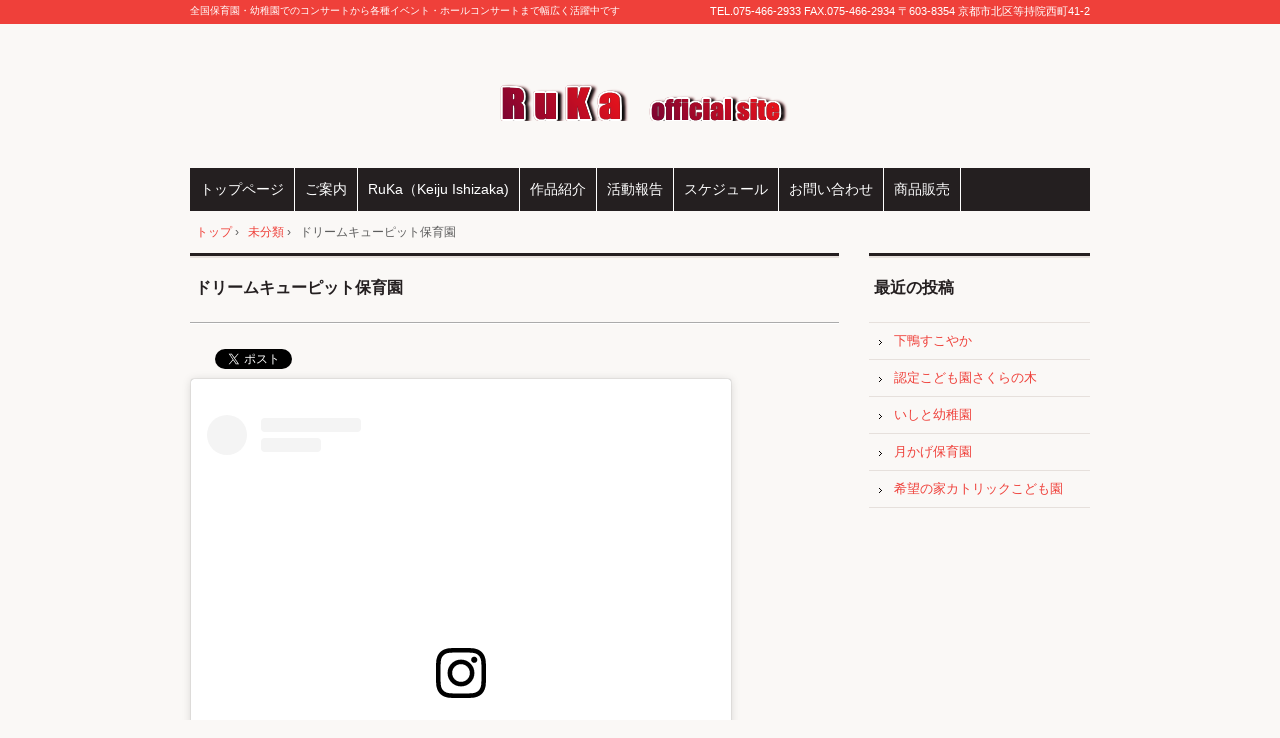

--- FILE ---
content_type: text/html; charset=UTF-8
request_url: http://rukavrai.jp/%E6%9C%AA%E5%88%86%E9%A1%9E/4093/
body_size: 22913
content:
<!DOCTYPE html>
<!--[if IE 6]>
<html id="ie6" xmlns="http://www.w3.org/1999/xhtml" lang="ja">
<![endif]-->
<!--[if IE 7]>
<html id="ie7" xmlns="http://www.w3.org/1999/xhtml" lang="ja">
<![endif]-->
<!--[if IE 8]>
<html id="ie8" xmlns="http://www.w3.org/1999/xhtml" lang="ja">
<![endif]-->
<!--[if !(IE 6) | !(IE 7) | !(IE 8)  ]><!-->
<html xmlns="http://www.w3.org/1999/xhtml" lang="ja">
<!--<![endif]-->
	<head>
		<meta charset="UTF-8" />
		<meta name="viewport" content="width=device-width, initial-scale=1" />
		<title>ドリームキューピット保育園 | </title>
		<link rel="stylesheet" href="http://rukavrai.jp/wp/wp-content/themes/hpb20130818144214/style.css" type="text/css" />
		<!--[if lt IE 9]>
		<script src="http://rukavrai.jp/wp/wp-content/themes/hpb20130818144214/html5.js" type="text/javascript"></script>
		<![endif]-->
				<link rel="dns-prefetch" href="//connect.facebook.net" />
<link rel='dns-prefetch' href='//connect.facebook.net' />
<link rel='dns-prefetch' href='//s.w.org' />
<link rel="alternate" type="application/rss+xml" title=" &raquo; ドリームキューピット保育園 のコメントのフィード" href="http://rukavrai.jp/%e6%9c%aa%e5%88%86%e9%a1%9e/4093/feed/" />
		<script type="text/javascript">
			window._wpemojiSettings = {"baseUrl":"https:\/\/s.w.org\/images\/core\/emoji\/11.2.0\/72x72\/","ext":".png","svgUrl":"https:\/\/s.w.org\/images\/core\/emoji\/11.2.0\/svg\/","svgExt":".svg","source":{"concatemoji":"http:\/\/rukavrai.jp\/wp\/wp-includes\/js\/wp-emoji-release.min.js?ver=5.1.19"}};
			!function(e,a,t){var n,r,o,i=a.createElement("canvas"),p=i.getContext&&i.getContext("2d");function s(e,t){var a=String.fromCharCode;p.clearRect(0,0,i.width,i.height),p.fillText(a.apply(this,e),0,0);e=i.toDataURL();return p.clearRect(0,0,i.width,i.height),p.fillText(a.apply(this,t),0,0),e===i.toDataURL()}function c(e){var t=a.createElement("script");t.src=e,t.defer=t.type="text/javascript",a.getElementsByTagName("head")[0].appendChild(t)}for(o=Array("flag","emoji"),t.supports={everything:!0,everythingExceptFlag:!0},r=0;r<o.length;r++)t.supports[o[r]]=function(e){if(!p||!p.fillText)return!1;switch(p.textBaseline="top",p.font="600 32px Arial",e){case"flag":return s([55356,56826,55356,56819],[55356,56826,8203,55356,56819])?!1:!s([55356,57332,56128,56423,56128,56418,56128,56421,56128,56430,56128,56423,56128,56447],[55356,57332,8203,56128,56423,8203,56128,56418,8203,56128,56421,8203,56128,56430,8203,56128,56423,8203,56128,56447]);case"emoji":return!s([55358,56760,9792,65039],[55358,56760,8203,9792,65039])}return!1}(o[r]),t.supports.everything=t.supports.everything&&t.supports[o[r]],"flag"!==o[r]&&(t.supports.everythingExceptFlag=t.supports.everythingExceptFlag&&t.supports[o[r]]);t.supports.everythingExceptFlag=t.supports.everythingExceptFlag&&!t.supports.flag,t.DOMReady=!1,t.readyCallback=function(){t.DOMReady=!0},t.supports.everything||(n=function(){t.readyCallback()},a.addEventListener?(a.addEventListener("DOMContentLoaded",n,!1),e.addEventListener("load",n,!1)):(e.attachEvent("onload",n),a.attachEvent("onreadystatechange",function(){"complete"===a.readyState&&t.readyCallback()})),(n=t.source||{}).concatemoji?c(n.concatemoji):n.wpemoji&&n.twemoji&&(c(n.twemoji),c(n.wpemoji)))}(window,document,window._wpemojiSettings);
		</script>
		<style type="text/css">
img.wp-smiley,
img.emoji {
	display: inline !important;
	border: none !important;
	box-shadow: none !important;
	height: 1em !important;
	width: 1em !important;
	margin: 0 .07em !important;
	vertical-align: -0.1em !important;
	background: none !important;
	padding: 0 !important;
}
</style>
	<link rel='stylesheet' id='wp-block-library-css'  href='http://rukavrai.jp/wp/wp-includes/css/dist/block-library/style.min.css?ver=5.1.19' type='text/css' media='all' />
<link rel='stylesheet' id='contact-form-7-css'  href='http://rukavrai.jp/wp/wp-content/plugins/contact-form-7/includes/css/styles.css?ver=3.7.2' type='text/css' media='all' />
<link rel='stylesheet' id='hpb_social_style-css'  href='http://rukavrai.jp/wp/wp-content/plugins/hpbtool/hpb_social.css?ver=5.1.19' type='text/css' media='all' />
<script type='text/javascript' src='http://rukavrai.jp/wp/wp-includes/js/jquery/jquery.js?ver=1.12.4'></script>
<script type='text/javascript' src='http://rukavrai.jp/wp/wp-includes/js/jquery/jquery-migrate.min.js?ver=1.4.1'></script>
<link rel='https://api.w.org/' href='http://rukavrai.jp/wp-json/' />
<link rel="EditURI" type="application/rsd+xml" title="RSD" href="http://rukavrai.jp/wp/xmlrpc.php?rsd" />
<link rel="wlwmanifest" type="application/wlwmanifest+xml" href="http://rukavrai.jp/wp/wp-includes/wlwmanifest.xml" /> 
<link rel='prev' title='春日野園' href='http://rukavrai.jp/%e6%9c%aa%e5%88%86%e9%a1%9e/4090/' />
<link rel='next' title='寺前保育所' href='http://rukavrai.jp/%e6%9c%aa%e5%88%86%e9%a1%9e/4095/' />
<meta name="generator" content="WordPress 5.1.19" />
<link rel="canonical" href="http://rukavrai.jp/%e6%9c%aa%e5%88%86%e9%a1%9e/4093/" />
<link rel='shortlink' href='http://rukavrai.jp/?p=4093' />
<link rel="alternate" type="application/json+oembed" href="http://rukavrai.jp/wp-json/oembed/1.0/embed?url=http%3A%2F%2Frukavrai.jp%2F%25e6%259c%25aa%25e5%2588%2586%25e9%25a1%259e%2F4093%2F" />
<link rel="alternate" type="text/xml+oembed" href="http://rukavrai.jp/wp-json/oembed/1.0/embed?url=http%3A%2F%2Frukavrai.jp%2F%25e6%259c%25aa%25e5%2588%2586%25e9%25a1%259e%2F4093%2F&#038;format=xml" />
<script type="text/javascript"><!--
jQuery(document).ready(function(){
if (jQuery("[name='hpb_plugin_form']").find("[required]")[0]) {
required_param = "";
jQuery("[name='hpb_plugin_form']").find("[required]").each(function(){
	if(required_param != ""){
		required_param += ","; 
	}
	required_param += jQuery(this).attr("name");
});
inputHidden = jQuery("<input>").attr("type", "hidden").attr("name", "hpb_required").attr("value", required_param);
jQuery("[name='hpb_plugin_form']").append(inputHidden);
}});
--></script>
<meta property="og:title" content="ドリームキューピット保育園 | "/>
<meta property="og:url" content="http://rukavrai.jp/%e6%9c%aa%e5%88%86%e9%a1%9e/4093/"/>
<meta property="og:image" content="http://rukavrai.jp/wp/wp-content/themes/hpb20130818144214/screenshot.jpg"/>
<meta property="og:description" content="ツイート この投稿をInstagramで見る Keiju Ruka Ishizaka(@rukavrai)がシェアした投稿"/>
<meta property="og:site_name" content=""/>
<meta property="og:type" content="article"/>
<meta property="fb:admins" content="100006608310615"/>
<meta property="fb:app_id" content="453068521478918"/>
<meta property="og:type" content="article" />
<meta property="og:locale" content="ja_JP" />
<meta property="og:url" content="http://rukavrai.jp/%e6%9c%aa%e5%88%86%e9%a1%9e/4093/" />
<meta property="og:title" content="ドリームキューピット保育園" />
<meta property="og:description" content="この投稿をInstagramで見る Keiju Ruka Ishizaka(@rukavrai)がシェアした投稿" />
<meta property="article:published_time" content="2022-07-05T07:01:13+00:00" />
<meta property="article:modified_time" content="2022-07-05T07:01:13+00:00" />
<meta property="article:author" content="http://rukavrai.jp/author/ishizakaruka/" />
	</head>
	<body id="hpb-wp-17-34-09" class="post-template-default single single-post postid-4093 single-format-standard">
		<!-- コンテナ -->
		<div id="hpb-container">

			<!-- ヘッダー -->
			<header id="hpb-grobal-header">
				<hgroup id="hpb-header-main">
					<h1><a href="http://rukavrai.jp" id="hpb-site-title"></a></h1>
					<h2 id="hpb-site-desc">全国保育園・幼稚園でのコンサートから各種イベント・ホールコンサートまで幅広く活躍中です</h2>
				</hgroup>
				<div id="hpb-header-extra1">
    <p class="tel"><span>TEL.</span>075-466-2933 FAX.075-466-2934</p>
    <p class="address">〒603-8354 京都市北区等持院西町41-2</p>
				</div>
				<nav id="hpb-main-nav">
					<h3 class="hpb-c-index">メインナビゲーション</h3>
					<div class="menu-mainnav-container"><ul id="menu-mainnav" class="menu"><li id="menu-item-275" class="menu-item menu-item-type-post_type menu-item-object-page menu-item-home menu-item-275"><a href="http://rukavrai.jp/">トップページ</a></li>
<li id="menu-item-277" class="menu-item menu-item-type-post_type menu-item-object-page menu-item-277"><a href="http://rukavrai.jp/%e3%81%94%e6%a1%88%e5%86%85/">ご案内</a></li>
<li id="menu-item-278" class="menu-item menu-item-type-post_type menu-item-object-page menu-item-278"><a href="http://rukavrai.jp/ruka%ef%bc%88keiju-ishizaka/">RuKa（Keiju Ishizaka)</a></li>
<li id="menu-item-895" class="menu-item menu-item-type-post_type menu-item-object-page menu-item-895"><a href="http://rukavrai.jp/%e4%bd%9c%e5%93%81%e7%b4%b9%e4%bb%8b/">作品紹介</a></li>
<li id="menu-item-279" class="menu-item menu-item-type-post_type menu-item-object-page menu-item-279"><a href="http://rukavrai.jp/%e6%b4%bb%e5%8b%95%e5%a0%b1%e5%91%8a/">活動報告</a></li>
<li id="menu-item-280" class="menu-item menu-item-type-post_type menu-item-object-page menu-item-280"><a href="http://rukavrai.jp/%e3%82%b9%e3%82%b1%e3%82%b8%e3%83%a5%e3%83%bc%e3%83%ab/">スケジュール</a></li>
<li id="menu-item-281" class="menu-item menu-item-type-post_type menu-item-object-page menu-item-281"><a href="http://rukavrai.jp/%e3%81%8a%e5%95%8f%e3%81%84%e5%90%88%e3%82%8f%e3%81%9b/">お問い合わせ</a></li>
<li id="menu-item-282" class="menu-item menu-item-type-post_type menu-item-object-page menu-item-282"><a href="http://rukavrai.jp/rukapon%e3%82%aa%e3%83%aa%e3%82%b8%e3%83%8a%e3%83%ab%e3%82%b0%e3%83%83%e3%82%ba%e8%b2%a9%e5%a3%b2/">商品販売</a></li>
</ul></div>				</nav>

				
<!-- breadcrumb list -->
<div id="hpb-breadcrumb-list">
	<div itemscope itemtype="http://data-vocabulary.org/Breadcrumb">
		<a href="http://rukavrai.jp" itemprop="url"><span itemprop="title">トップ</span></a>
		&rsaquo;
	</div>
   
										<div itemscope itemtype="http://data-vocabulary.org/Breadcrumb">
					<a href="http://rukavrai.jp/category/%e6%9c%aa%e5%88%86%e9%a1%9e/" itemprop="url"><span itemprop="title">未分類</span></a>
					&rsaquo;
				</div>
						<div>ドリームキューピット保育園</div>
			</div>
<!-- breadcrumb list end -->			</header>


<!-- inner -->
<div id="hpb-inner">

	<!-- content -->
	<div id="hpb-content">
		<!-- title -->
		<div id="hpb-title">
							<h2><a id="hpb-page-title">ブログ</a></h2>
					</div>
		<!-- main -->
		<div id="hpb-main">
			<div class="hpb-viewtype-full hpb-posttype-post">
															<article>
							<header class="hpb-entry-header">
								<h3><a href="http://rukavrai.jp/%e6%9c%aa%e5%88%86%e9%a1%9e/4093/">ドリームキューピット保育園</a></h3>
							</header>
														<div class="hpb-entry-content"><div class="hpb_social"><div id="fb-root"></div>
<script>(function(d, s, id) {
  var js, fjs = d.getElementsByTagName(s)[0];
  if (d.getElementById(id)) return;
  js = d.createElement(s); js.id = id;
  js.src = "//connect.facebook.net/ja_JP/all.js#xfbml=1";
  fjs.parentNode.insertBefore(js, fjs);
}(document, 'script', 'facebook-jssdk'));</script>
<div class="fb-like" data-send="false" data-layout="button_count" data-width="120" data-show-faces="false"></div>
<div><a href="https://twitter.com/share" class="twitter-share-button" data-lang="ja">ツイート</a><script>!function(d,s,id){var js,fjs=d.getElementsByTagName(s)[0];if(!d.getElementById(id)){js=d.createElement(s);js.id=id;js.src="//platform.twitter.com/widgets.js";fjs.parentNode.insertBefore(js,fjs);}}(document,"script","twitter-wjs");</script></div>
</div>
<blockquote class="instagram-media" data-instgrm-captioned="" data-instgrm-permalink="https://www.instagram.com/p/CfnxWV4rs7Z/?utm_source=ig_embed&amp;utm_campaign=loading" data-instgrm-version="14" style=" background:#FFF; border:0; border-radius:3px; box-shadow:0 0 1px 0 rgba(0,0,0,0.5),0 1px 10px 0 rgba(0,0,0,0.15); margin: 1px; max-width:540px; min-width:326px; padding:0; width:99.375%; width:-webkit-calc(100% - 2px); width:calc(100% - 2px);">
<div style="padding:16px;"> <a href="https://www.instagram.com/p/CfnxWV4rs7Z/?utm_source=ig_embed&amp;utm_campaign=loading" style=" background:#FFFFFF; line-height:0; padding:0 0; text-align:center; text-decoration:none; width:100%;" target="_blank" rel="noopener noreferrer"></p>
<div style=" display: flex; flex-direction: row; align-items: center;">
<div style="background-color: #F4F4F4; border-radius: 50%; flex-grow: 0; height: 40px; margin-right: 14px; width: 40px;"></div>
<div style="display: flex; flex-direction: column; flex-grow: 1; justify-content: center;">
<div style=" background-color: #F4F4F4; border-radius: 4px; flex-grow: 0; height: 14px; margin-bottom: 6px; width: 100px;"></div>
<div style=" background-color: #F4F4F4; border-radius: 4px; flex-grow: 0; height: 14px; width: 60px;"></div>
</div>
</div>
<div style="padding: 19% 0;"></div>
<div style="display:block; height:50px; margin:0 auto 12px; width:50px;"><svg width="50px" height="50px" viewBox="0 0 60 60" version="1.1" xmlns="https://www.w3.org/2000/svg" xmlns:xlink="https://www.w3.org/1999/xlink"><g stroke="none" stroke-width="1" fill="none" fill-rule="evenodd"><g transform="translate(-511.000000, -20.000000)" fill="#000000"><g><path d="M556.869,30.41 C554.814,30.41 553.148,32.076 553.148,34.131 C553.148,36.186 554.814,37.852 556.869,37.852 C558.924,37.852 560.59,36.186 560.59,34.131 C560.59,32.076 558.924,30.41 556.869,30.41 M541,60.657 C535.114,60.657 530.342,55.887 530.342,50 C530.342,44.114 535.114,39.342 541,39.342 C546.887,39.342 551.658,44.114 551.658,50 C551.658,55.887 546.887,60.657 541,60.657 M541,33.886 C532.1,33.886 524.886,41.1 524.886,50 C524.886,58.899 532.1,66.113 541,66.113 C549.9,66.113 557.115,58.899 557.115,50 C557.115,41.1 549.9,33.886 541,33.886 M565.378,62.101 C565.244,65.022 564.756,66.606 564.346,67.663 C563.803,69.06 563.154,70.057 562.106,71.106 C561.058,72.155 560.06,72.803 558.662,73.347 C557.607,73.757 556.021,74.244 553.102,74.378 C549.944,74.521 548.997,74.552 541,74.552 C533.003,74.552 532.056,74.521 528.898,74.378 C525.979,74.244 524.393,73.757 523.338,73.347 C521.94,72.803 520.942,72.155 519.894,71.106 C518.846,70.057 518.197,69.06 517.654,67.663 C517.244,66.606 516.755,65.022 516.623,62.101 C516.479,58.943 516.448,57.996 516.448,50 C516.448,42.003 516.479,41.056 516.623,37.899 C516.755,34.978 517.244,33.391 517.654,32.338 C518.197,30.938 518.846,29.942 519.894,28.894 C520.942,27.846 521.94,27.196 523.338,26.654 C524.393,26.244 525.979,25.756 528.898,25.623 C532.057,25.479 533.004,25.448 541,25.448 C548.997,25.448 549.943,25.479 553.102,25.623 C556.021,25.756 557.607,26.244 558.662,26.654 C560.06,27.196 561.058,27.846 562.106,28.894 C563.154,29.942 563.803,30.938 564.346,32.338 C564.756,33.391 565.244,34.978 565.378,37.899 C565.522,41.056 565.552,42.003 565.552,50 C565.552,57.996 565.522,58.943 565.378,62.101 M570.82,37.631 C570.674,34.438 570.167,32.258 569.425,30.349 C568.659,28.377 567.633,26.702 565.965,25.035 C564.297,23.368 562.623,22.342 560.652,21.575 C558.743,20.834 556.562,20.326 553.369,20.18 C550.169,20.033 549.148,20 541,20 C532.853,20 531.831,20.033 528.631,20.18 C525.438,20.326 523.257,20.834 521.349,21.575 C519.376,22.342 517.703,23.368 516.035,25.035 C514.368,26.702 513.342,28.377 512.574,30.349 C511.834,32.258 511.326,34.438 511.181,37.631 C511.035,40.831 511,41.851 511,50 C511,58.147 511.035,59.17 511.181,62.369 C511.326,65.562 511.834,67.743 512.574,69.651 C513.342,71.625 514.368,73.296 516.035,74.965 C517.703,76.634 519.376,77.658 521.349,78.425 C523.257,79.167 525.438,79.673 528.631,79.82 C531.831,79.965 532.853,80.001 541,80.001 C549.148,80.001 550.169,79.965 553.369,79.82 C556.562,79.673 558.743,79.167 560.652,78.425 C562.623,77.658 564.297,76.634 565.965,74.965 C567.633,73.296 568.659,71.625 569.425,69.651 C570.167,67.743 570.674,65.562 570.82,62.369 C570.966,59.17 571,58.147 571,50 C571,41.851 570.966,40.831 570.82,37.631"></path></g></g></g></svg></div>
<div style="padding-top: 8px;">
<div style=" color:#3897f0; font-family:Arial,sans-serif; font-size:14px; font-style:normal; font-weight:550; line-height:18px;">この投稿をInstagramで見る</div>
</div>
<div style="padding: 12.5% 0;"></div>
<div style="display: flex; flex-direction: row; margin-bottom: 14px; align-items: center;">
<div>
<div style="background-color: #F4F4F4; border-radius: 50%; height: 12.5px; width: 12.5px; transform: translateX(0px) translateY(7px);"></div>
<div style="background-color: #F4F4F4; height: 12.5px; transform: rotate(-45deg) translateX(3px) translateY(1px); width: 12.5px; flex-grow: 0; margin-right: 14px; margin-left: 2px;"></div>
<div style="background-color: #F4F4F4; border-radius: 50%; height: 12.5px; width: 12.5px; transform: translateX(9px) translateY(-18px);"></div>
</div>
<div style="margin-left: 8px;">
<div style=" background-color: #F4F4F4; border-radius: 50%; flex-grow: 0; height: 20px; width: 20px;"></div>
<div style=" width: 0; height: 0; border-top: 2px solid transparent; border-left: 6px solid #f4f4f4; border-bottom: 2px solid transparent; transform: translateX(16px) translateY(-4px) rotate(30deg)"></div>
</div>
<div style="margin-left: auto;">
<div style=" width: 0px; border-top: 8px solid #F4F4F4; border-right: 8px solid transparent; transform: translateY(16px);"></div>
<div style=" background-color: #F4F4F4; flex-grow: 0; height: 12px; width: 16px; transform: translateY(-4px);"></div>
<div style=" width: 0; height: 0; border-top: 8px solid #F4F4F4; border-left: 8px solid transparent; transform: translateY(-4px) translateX(8px);"></div>
</div>
</div>
<div style="display: flex; flex-direction: column; flex-grow: 1; justify-content: center; margin-bottom: 24px;">
<div style=" background-color: #F4F4F4; border-radius: 4px; flex-grow: 0; height: 14px; margin-bottom: 6px; width: 224px;"></div>
<div style=" background-color: #F4F4F4; border-radius: 4px; flex-grow: 0; height: 14px; width: 144px;"></div>
</div>
<p></a><a href="https://www.instagram.com/p/CfnxWV4rs7Z/?utm_source=ig_embed&amp;utm_campaign=loading" style=" background:#FFFFFF; line-height:0; padding:0 0; text-align:center; text-decoration:none; width:100%;" target="_blank" rel="noopener noreferrer"></a></p>
<p style=" color:#c9c8cd; font-family:Arial,sans-serif; font-size:14px; line-height:17px; margin-bottom:0; margin-top:8px; overflow:hidden; padding:8px 0 7px; text-align:center; text-overflow:ellipsis; white-space:nowrap;"><a href="https://www.instagram.com/p/CfnxWV4rs7Z/?utm_source=ig_embed&amp;utm_campaign=loading" style=" color:#c9c8cd; font-family:Arial,sans-serif; font-size:14px; font-style:normal; font-weight:normal; line-height:17px; text-decoration:none;" target="_blank" rel="noopener noreferrer">Keiju Ruka Ishizaka(@rukavrai)がシェアした投稿</a></p>
</div>
</blockquote>
<p><script async="" src="//www.instagram.com/embed.js"></script></p>
</div>
							<footer class="hpb-entry-footer">
								<p class="hpb-postinfo">
																			カテゴリー：<a href="http://rukavrai.jp/category/%e6%9c%aa%e5%88%86%e9%a1%9e/" rel="category tag">未分類</a>										｜タグ：<br />
										作成者：RuKa																											｜2022年7月5日								</p>
							</footer>
							<p class="hpb-pagenation">
								<span class="hpb-oldpage">&laquo; <a href="http://rukavrai.jp/%e6%9c%aa%e5%88%86%e9%a1%9e/4090/" rel="prev">春日野園</a></span>
								<span class="hpb-newpage"><a href="http://rukavrai.jp/%e6%9c%aa%e5%88%86%e9%a1%9e/4095/" rel="next">寺前保育所</a> &raquo;</span>
							</p>
						</article>
												</div>

			<div id="hpb-comments">
	
	</div>		</div>
		<!-- main end -->
	</div>
	<!-- content end -->

	<aside>
		<ul>
			<li class="widget">
				<h2>最近の投稿</h2>
				<ul>
																							<li><a href="http://rukavrai.jp/%e6%9c%aa%e5%88%86%e9%a1%9e/4489/">下鴨すこやか</a></li>
													<li><a href="http://rukavrai.jp/%e6%9c%aa%e5%88%86%e9%a1%9e/4487/">認定こども園さくらの木</a></li>
													<li><a href="http://rukavrai.jp/%e6%9c%aa%e5%88%86%e9%a1%9e/4485/">いしと幼稚園</a></li>
													<li><a href="http://rukavrai.jp/%e6%9c%aa%e5%88%86%e9%a1%9e/4479/">月かげ保育園</a></li>
													<li><a href="http://rukavrai.jp/%e6%9c%aa%e5%88%86%e9%a1%9e/4477/">希望の家カトリックこども園</a></li>
																				</ul>
			</li>
		</ul>
	</aside>

</div>
<!-- inner end -->

			<!-- フッター -->
			<footer id="hpb-global-footer">
				<nav id="hpb-sub-nav">
					<h3 class="hpb-c-index">サブナビゲーション</h3>
									</nav>
				<div id="hpb-footer-main">
				</div>
				<div class="hpb-wp-login">
					<a href="http://rukavrai.jp/wp/wp-login.php">ログイン</a>				</div>
			</footer>

		</div>
		<!-- コンテナ end -->

		<script type='text/javascript' src='http://rukavrai.jp/wp/wp-content/plugins/contact-form-7/includes/js/jquery.form.min.js?ver=3.50.0-2014.02.05'></script>
<script type='text/javascript'>
/* <![CDATA[ */
var _wpcf7 = {"loaderUrl":"http:\/\/rukavrai.jp\/wp\/wp-content\/plugins\/contact-form-7\/images\/ajax-loader.gif","sending":"\u9001\u4fe1\u4e2d ..."};
/* ]]> */
</script>
<script type='text/javascript' src='http://rukavrai.jp/wp/wp-content/plugins/contact-form-7/includes/js/scripts.js?ver=3.7.2'></script>
<script type='text/javascript'>
/* <![CDATA[ */
var FB_WP=FB_WP||{};FB_WP.queue={_methods:[],flushed:false,add:function(fn){FB_WP.queue.flushed?fn():FB_WP.queue._methods.push(fn)},flush:function(){for(var fn;fn=FB_WP.queue._methods.shift();){fn()}FB_WP.queue.flushed=true}};window.fbAsyncInit=function(){FB.init({"xfbml":true});if(FB_WP && FB_WP.queue && FB_WP.queue.flush){FB_WP.queue.flush()}}
/* ]]> */
</script>
<script type="text/javascript">(function(d,s,id){var js,fjs=d.getElementsByTagName(s)[0];if(d.getElementById(id)){return}js=d.createElement(s);js.id=id;js.src="http:\/\/connect.facebook.net\/ja_JP\/all.js";fjs.parentNode.insertBefore(js,fjs)}(document,"script","facebook-jssdk"));</script>
<script type='text/javascript' src='http://rukavrai.jp/wp/wp-includes/js/wp-embed.min.js?ver=5.1.19'></script>
<div id="fb-root"></div>	</body>
</html>

--- FILE ---
content_type: text/css
request_url: http://rukavrai.jp/wp/wp-content/themes/hpb20130818144214/style.css
body_size: 34057
content:
/*
Theme Name: 新しいWordPressサイト3
Author: Homepage Builder
Author URI: http://www.justsystems.com/jp/links/hpb/creator.html?p=hpb17_wp_hpbdash
Description: このテーマは「JustSystems Homepage Builder Version 17.0.7.0 for Windows」によって作成されました。サイト名は「新しいWordPressサイト3」、サイトの公開日時は「2013年10月12日07:04」です。
License URI: license.txt
*/

/* CSS Set Up
++++++++++++++++++++++++++++++++++++++++++++++++++++++++++++++++++++++++++++ */
/* スタイルリセット用 */
html,
body,
div,
span,
object,
iframe,
h1,
h2,
h3,
h4,
h5,
h6,
p,
blockquote,
pre,
abbr,
address,
cite,
code,
del,
dfn,
em,
img,
ins,
kbd,
q,
samp,
small,
strong,
sub,
sup,
var,
b,
i,
dl,
dt,
dd,
ol,
ul,
li,
fieldset,
form,
label,
legend,
table,
caption,
tbody,
tfoot,
thead,
tr,
th,
td,
details,
figcaption,
figure,
menu,
summary,
time,
mark{
	font-size: 1em;
	margin: 0;
	padding: 0;
	border: 0;
	outline: 0;
	vertical-align: baseline;
	background: transparent;
}
ol,
ul{
	list-style: none;
}
blockquote,
q{
	quotes: none;
}
blockquote:before,
blockquote:after,
q:before,
q:after{
	content: '';
	content: none;
}
a{
	margin: 0;
	padding: 0;
	vertical-align: baseline;
	background: transparent;
}
ins{
	background-color: #ff9;
	color: #000;
	text-decoration: none;
}
mark{
	background-color: #ff9;
	color: #000;
	font-style: italic;
	font-weight: bold;
}
del{
	text-decoration: line-through;
}
abbr[title],
dfn[title]{
	border-bottom: 1px dotted;
	cursor: help;
}
table{
	border-collapse: collapse;
	border-spacing: 0;
}
hr{
	display: block;
	height: 1px;
	border: 0;
	border-top: 1px solid #ccc;
	margin: 1em 0;
	padding: 0;
}
input,
select{
	vertical-align: middle;
}
article,
aside,
details,
figcaption,
figure,
footer,
header,
hgroup,
menu,
nav,
section{
	display: block;
}
body{
	min-width: 900px;
	font-family: 'メイリオ', Meiryo, 'ＭＳ Ｐゴシック', 'ヒラギノ角ゴ Pro W3', 'Hiragino Kaku Gothic Pro', sans-serif;
	font-size: 0.625em;
	line-height: 1.231;
	color: #5D5D5D;
	background-color: #FAF8F6;
	background-image: url(img/body-back.png);
	background-repeat:repeat-x;
}
#ie6 body.admin-bar,
#ie7 body.admin-bar{
	background-position: left 28px;
}
/* ベースリンク設定 */
a:link{
	color: #EF403A;
	text-decoration: none;
}
a:visited{
	color: #EF403A;
	text-decoration: none;
}
a:hover{
	color: #EF403A;
	text-decoration: underline;
}
a:active{
	color: #EF403A;
	text-decoration: none;
}
/* レイアウト設定
++++++++++++++++++++++++++++++++++++++++++++++++++++++++++++++++++++++++++++ */
#hpb-container{
	width: 100%;
	position: relative;
}
#hpb-grobal-header{
	color: #FFFFFF;
	width: 900px;
	margin-left: auto;
	margin-right: auto;
}
#hpb-inner{
	width: 900px;
	margin-left: auto;
	margin-right: auto;
	position: relative;
}
.home #hpb-inner{
	padding-top: 321px;
}
#hpb-content{
	width: 649px;
	font-size: 1.3em;
	float: left;
}
.home #hpb-content{
	margin-top: 20px;
}
aside{
	width: 221px;
	font-size: 1.3em;
	float: right;
}
.home aside{
	margin-top: 20px;
}

#hpb-global-footer{
	width: 100%;
	font-size: 1.2em;
	padding-bottom: 5px;
	background-color: #EF403A;
	clear: both;
}

/* ヘッダー領域
++++++++++++++++++++++++++++++++++++++++++++++++++++++++++++++++++++++++++++ */
/* サイトタイトル */
#hpb-header-main h1{
	width: 299px;
	height: 50px;
	margin-bottom: 47px;
	margin-left: auto;
	margin-right: auto;
	padding-top: 71px;
	text-indent: -9999em;
	overflow: hidden;
}
#hpb-header-main h1 a{
	width: 299px;
	height: 50px;
	background-image: url(img/logo_1Ec.png);
	background-repeat: no-repeat;
	display: block;
}

/* キャッチフレーズ */
#hpb-header-main #hpb-site-desc{
	font-weight: normal;
	padding-top: 5px;
	position: absolute;
	top:0;
	z-index: 1;
}
/* ヘッダー内拡張要素 */
#hpb-header-extra1{
	width: 900px;
	font-size: 1.1em;
	text-align: right;
	padding-top: 5px;
	position: absolute;
	top:0;
}
#hpb-header-extra1 *{
	display: inline;
}

/* メインメニュー */
#hpb-main-nav{
	width: 100%;
	font-size: 1.4em;
	background-color: #241F20;
	clear: both;
}
#hpb-main-nav ul{
	width: 900px;
	margin-left: auto;
	margin-right: auto;
}

#hpb-main-nav li{
	white-space: nowrap;
	border-right: 1px solid #FFFFFF;
	float: left;
}
#hpb-main-nav li a{
	color: #FFFFFF;
	padding-bottom: 13px;
	padding-left: 10px;
	padding-right: 10px;
	padding-top: 13px;
	display: block;
}
#hpb-main-nav li a:hover,
#hpb-main-nav li.current-menu-item a,
#hpb-main-nav li.current-menu-ancestor a,
#hpb-main-nav li.current-menu-item:hover a:hover,
#hpb-main-nav li.current-menu-ancestor:hover a:hover{
	background-color: #EF403A;
}

#hpb-main-nav li:hover{
	position: relative;
}

/*-- Nav child --*/
#hpb-main-nav li ul{
	display: none;
}
#hpb-main-nav li:hover > ul{
	width: 200px;
	margin: 0;
	border-left: 1px solid #D5D5D5;
	border-right: 1px solid #D5D5D5;
	background-color: #FFFFFF;
	display: block;
	position: absolute;
	top: 100%;
	left: 0;
	z-index: 9999;
}
#hpb-main-nav li:hover ul li{
	width: 200px;
	margin-bottom: 0;
	border-bottom: 1px solid #D5D5D5;
	border-right: none;
	padding-bottom: 0;
	padding-left: 0;
	padding-right: 0;
	padding-top: 0;
	background-image: none;
	background-color: #FFFFFF;	
}
#hpb-main-nav li.current-menu-item li a,
#hpb-main-nav li.current-menu-ancestor li a,
#hpb-main-nav li:hover ul li a{
	color: #333333;
	padding-bottom: 10px;
	padding-left: 5px;
	padding-right: 5px;
	padding-top: 10px;
	background-image: none;
	background-color: #FFFFFF;
}
#hpb-main-nav li.current-menu-item:hover li a:hover,
#hpb-main-nav li.current-menu-ancestor:hover li a:hover,
#hpb-main-nav li:hover ul li a:hover{
	color: #333333;
	background-image: none;
	background-color: #EDEDED;
}

/* サイドコンテンツ要素
++++++++++++++++++++++++++++++++++++++++++++++++++++++++++++++++++++++++++++ */
aside .widget{
	margin-bottom: 20px;
}
aside h2,
aside .widgettitle{
	font-size: 1.231em;
	color: #241F20;
	padding-bottom: 25px;
	padding-left: 5px;
	padding-top: 25px;
	background-image: url(img/title-border.png);
	background-repeat: repeat-x;
}
aside h2 a,
aside .widgettitle a{
	color: #646361;
}
aside ul ul{
	border-top: 1px solid #E6E0DC;
}
aside ul ul li{
	word-break: break-all;
	border-bottom: 1px solid #E6E0DC;
	padding-bottom: 10px;
	padding-top: 10px;
	padding-left: 25px;
	background-image: url(img/icon-arrow-01.png);
	background-repeat: no-repeat;
	background-position: 10px 1.3em;
}

aside .textwidget{
	word-break: break-all;
	padding-left: 10px;
	padding-right: 10px;
}
aside .textwidget img{
	width: auto !important;
	width: 100%;
	max-width: 100%;
	height: auto;
}
aside ul select{
	width: 199px;
	margin-left: auto;
	margin-right: auto;
	display: block;
}
.widget_calendar #wp-calendar{
	width: 199px;
	margin-left: auto;
	margin-right: auto;
	text-align: center;
}
.widget_calendar #wp-calendar caption,
.widget_calendar #wp-calendar td,
.widget_calendar #wp-calendar th{
	text-align: center;
}
.widget_calendar #wp-calendar caption{
	font-size: 0.846em;
	font-weight: bold;
	padding-bottom: 3px;
	padding-top: 5px;
	text-transform: uppercase;
}
.widget_calendar #wp-calendar th{
	border-top: 1px solid #CCCCCC;
	border-bottom: 1px solid #CCCCCC;
	background-color: #EFEDEB;
	font-weight: bold;
}
.widget_calendar #wp-calendar tfoot td{
	border-top: 1px solid #CCCCCC;
	border-bottom: 1px solid #CCCCCC;
	background-color: #EFEDEB;
}
.widget_search form{
	padding-left: 10px;
	padding-right: 10px;
}
.widget_search label{
	display: none;	
}
.widget_search #s{
	width: 135px;
}
.widget_tag_cloud .tagcloud{
	padding-left: 10px;
	padding-right: 10px;	
}
aside nav{
	display: none;
}
aside .widget_nav_menu ul{
	margin-bottom: 0;
}
aside .widget_nav_menu ul ul{
	border-top: none;
	padding-left: 0;
	padding-right: 0;
}
aside .widget_nav_menu ul li{
	margin-bottom: 0;
	border-bottom: none;
	padding-bottom: 0;
	padding-left: 0;
	padding-top: 0;
	background-image: none;
}
aside .widget_nav_menu ul li a{
	border-bottom: 1px solid #E6E0DC;
	padding-bottom: 10px;
	padding-top: 10px;
	padding-left: 25px;
	background-image: url(img/icon-arrow-01.png);
	background-repeat: no-repeat;
	background-position: 10px 1.3em;
	display: block;
}
aside .widget_nav_menu ul li li a{
	padding-left: 35px;
	background-position: 20px 1.3em;
}


/* 共通要素
++++++++++++++++++++++++++++++++++++++++++++++++++++++++++++++++++++++++++++ */
h3.hpb-c-index{
	display: none;
}
#page-content,
.home .hpb-viewtype-full,
.hpb-viewtype-simple,
.hpb-viewtype-thumbnail,
.hpb-viewtype-date,
.hpb-viewtype-content,
.hpb-viewtype-title,
#hpb-content{
	margin-bottom: 20px;
}

#page-content #toppage-topics h3,
.hpb-viewtype-full h3,
.search .hpb-entry-header h3,
.hpb-viewtype-simple h3,
.hpb-viewtype-thumbnail h3,
.hpb-viewtype-date h3,
.hpb-viewtype-content h3,
.hpb-viewtype-title h3,
.page #hpb-title h2{
	font-size: 1.231em;
	color: #241F20;
	margin-bottom: 15px;
	border-bottom: 2px groove #FFFFFF;
	padding-bottom: 25px;
	padding-left: 5px;
	padding-top: 25px;
	background-image: url(img/title-border.png);
	background-repeat: repeat-x;
}
#page-content #toppage-topics h3,
.hpb-viewtype-full h3 a,
.search .hpb-entry-header h3 a,
.hpb-viewtype-simple h3 a,
.hpb-viewtype-thumbnail h3 a,
.hpb-viewtype-date h3 a,
.hpb-viewtype-content h3 a,
.hpb-viewtype-title h3 a,
.page #hpb-title h2 a{
	color: #241F20;
}
.hpb-entry-header,
.hpb-entry-content,
.hpb-entry-footer{
	margin-bottom: 1.5em;
}
#page-content{
	padding-left: 1em;
	padding-right: 1em;
}
.home #page-content{
	padding-left: 0;
	padding-right: 0;
}
/* ページコンテンツ */
#page-content{
	padding-top: 1em;
}
#page-content p,
#page-content ul{
	margin-bottom: 2em;
}
#page-content ul li{
	margin-bottom: 2em;
}
/* すべて */
.home .hpb-viewtype-full .hpb-entry-header h4,
.page .hpb-viewtype-full .hpb-entry-header h4,
.archive .hpb-viewtype-full .hpb-entry-header h4,
.search .hpb-viewtype-full article h4{
	font-size: 1.231em;
	margin-bottom: 1em;
	padding-bottom: 0.7em;
	padding-left: 21px;
	padding-top: 0.7em;
	background-image:url(img/icon-arrow-02.png);
	background-position: left 0.8em;
	background-repeat: no-repeat;	 
}

/* 簡易 */
.hpb-viewtype-simple .hpb-entry-header h4{
	font-size: 1.231em;
	margin-bottom: 1em;
	padding-bottom: 0.7em;
	padding-left: 21px;
	padding-top: 0.7em;
	background-image:url(img/icon-arrow-02.png);
	background-position: left 0.8em;
	background-repeat: no-repeat;	 
}
/* アイキャッチ */
.hpb-viewtype-thumbnail .hpb-entry-header h4{
	font-size: 1.231em;
	margin-bottom: 1em;
	padding-bottom: 0.7em;
	padding-left: 21px;
	padding-top: 0.7em;
	background-image:url(img/icon-arrow-02.png);
	background-position: left 0.8em;
	background-repeat: no-repeat;	 
}
/* 日付 */
.hpb-viewtype-date dl{
	margin-bottom: 1.5em;
	padding-left: 1em;
	padding-right: 1em;
}
.hpb-viewtype-date dl dt{
	padding-bottom: 0.7em;
	padding-left: 30px;
	padding-right: 10px;
	padding-top: 0.7em;
	background-image: url(img/icon-arrow-01.png);
	background-repeat: no-repeat;
	background-position: 1em 1.2em;
	float: left;
	clear: left;
}
.hpb-viewtype-date dl dd{
	padding-bottom: 0.7em;
	padding-left: 10px;
	padding-top: 0.7em;
}
.hpb-entry-thumb{
	margin-bottom: 15px;
}
.hpb-entry-thumb img{
	width: auto !important;
	width: 100%;
	max-width: 100%;
	height: auto;
}

/* コンテンツ */
.hpb-viewtype-content dt{
	font-size: 1.231em;
	margin-bottom: 1em;
	padding-bottom: 0.7em;
	padding-left: 21px;
	padding-top: 0.7em;
	background-image:url(img/icon-arrow-02.png);
	background-position: left 0.8em;
	background-repeat: no-repeat;	 
}
/* タイトル */
.hpb-viewtype-title ul{
	margin-bottom: 1.5em;
	padding-left: 1em;
	padding-right: 1em;
}
.hpb-viewtype-title ul li{
	padding-bottom: 0.7em;
	padding-left: 2em;
	padding-top: 0.7em;
	background-image: url(img/icon-arrow-01.png);
	background-position: 1em 1.2em;
	background-repeat: no-repeat;
}
/* more リンク */
.hpb-more-entry{
	text-align: right;
	padding-right: 10px;
	clear: both;
}
.hpb-more-entry a{
	color: #FFFFFF;
	padding-left: 5px;
	padding-right: 5px;
	background-color: #241F20;
}
/* パンくず */
#hpb-breadcrumb-list{
	width: 900px;
	font-size: 1.2em;
	color: #5D5D5D;
	margin-left: auto;
	margin-right: auto;
	padding-bottom: 14px;
	padding-top: 14px;
	position: relative;
}
#hpb-breadcrumb-list div{
	padding-left: 0.5em;
	display: inline;
}
/* ページナビゲーション */
.hpb-pagenation{
	margin-bottom: 2em;
}
.hpb-oldpage{
	width: 48%;
	float: left;
}
.hpb-newpage{
	width: 48%;
	text-align: right;
	float: right;
}
/* ---- コンテンツ要素 ---- */
#page-content h1,
.hpb-entry-content h1{
	font-size: 1.385em;
	font-weight: normal;
	color: #272727;
	margin-bottom: 0.667em;
	padding-bottom: 0.5em;
	padding-left: 0;
	padding-top: 0.5em;
	background-image: url(img/content-title-border.png);
	background-position: left bottom;
	background-repeat: repeat-x;
	clear: both;
}
#page-content h2,
.hpb-entry-content h2{
	font-size: 1.308em;
	font-weight: normal;
	color: #272727;
	margin-bottom: 0.706em;
	padding-bottom: 0.5em;
	padding-left: 0;
	padding-top: 0.5em;
	background-image: url(img/content-title-border.png);
	background-position: left bottom;
	background-repeat: repeat-x;
	clear: both;
}
#page-content h3,
.hpb-entry-content h3{
	font-size: 1.231em;
	font-weight: normal;
	color: #272727;
	margin-bottom: 0.857em;
	border-bottom: none;
	padding-bottom: 0.5em;
	padding-left: 0;
	padding-top: 0.5em;
	background-image: url(img/content-title-border.png);
	background-position: left bottom;
	background-repeat: repeat-x;
	clear: both;
}
.home #page-content #toppage-topics h3{
	font-weight: bold;
}

#page-content h4,
.hpb-entry-content h4{
	font-size: 1.154em;
	font-weight: normal;
	color: #272727;
	margin-bottom: 0.800em;
	padding-bottom: 0.5em;
	padding-left: 0;
	padding-top: 0.5em;
	background-image: url(img/content-title-border.png);
	background-position: left bottom;
	background-repeat: repeat-x;
	clear: both;
}
#page-content h5,
.hpb-entry-content h5{
	font-size: 1.077em;
	font-weight: normal;
	color: #272727;
	margin-bottom: 0.857em;
	padding-bottom: 0.5em;
	padding-left: 0;
	padding-top: 0.5em;
	background-image: url(img/content-title-border.png);
	background-position: left bottom;
	background-repeat: repeat-x;
	clear: both;
}
#page-content h6,
.hpb-entry-content h6{
	font-size: 1em;
	font-weight: normal;
	color: #272727;
	margin-bottom: 0.923em;
	padding-bottom: 0.5em;
	padding-left: 0;
	padding-top: 0.5em;
	background-image: url(img/content-title-border.png);
	background-position: left bottom;
	background-repeat: repeat-x;
	clear: both;
}
#page-content p,
.hpb-entry-content p{
	margin-bottom: 2em;
}
#page-content ul,
.hpb-entry-content ul{
	margin-left: 1em;
	margin-bottom: 1.5em;
}
#page-content ul ul,
.hpb-entry-content ul ul{
	margin-left: 0.30em;
	margin-bottom: 0;
}
#page-content ul li,
.hpb-entry-content ul li{
	padding-top: 0.5em;
	padding-left: 9px;
	padding-top: 0.5em;
	background-image: url(img/icon-arrow-01.png);
	background-position: left 0.9em;
	background-repeat: no-repeat;
}
#page-content ul li li,
.hpb-entry-content ul li li{
	padding-bottom: 0;
}
#page-content ol,
.hpb-entry-content ol{
	margin-left: 1em;
	margin-bottom: 1.5em;
}
#page-content ol ol,
.hpb-entry-content ol ol{
	margin-left: 0.30em;
	margin-bottom: 0;
}
#page-content ol li,
.hpb-entry-content ol li{
	margin-left: 1.5em;
	padding-bottom: 5px;
	padding-top: 5px;
	list-style: decimal;
}
#page-content ol li li,
.hpb-entry-content ol li li{
	padding-bottom: 0;
}
#page-content dl,
.hpb-entry-content dl{
	margin-bottom: 1.5em;
}
#page-content dl dt,
.hpb-entry-content dl dt{
	margin-bottom: 1em;
	border-left: 5px solid #EF403A;
	padding-bottom: 5px;
	padding-left: 25px;
	padding-right: 10px;
	padding-top: 5px;
	background-image: none;
}
#page-content dl dd,
.hpb-entry-content dl dd{
	margin-bottom: 1em;
	margin-left: 7em;
}
#page-content dl dd a,
.hpb-entry-content dl dd a{
	color: #000000;
}

#page-content hr,
.hpb-entry-content hr{
	margin-bottom: 2em;
	border-top: 1px dashed #CCCCCC;
}
#page-content table,
.hpb-entry-content table{
	width: 100%;
	margin-bottom: 1.5em;
	border-bottom: 1px solid #BEB7B2;
	border-left: 1px solid #BEB7B2;
	border-right: 1px solid #BEB7B2;
	border-top: 1px solid #BEB7B2;
}
#page-content table th,
.hpb-entry-content table th{
	width: auto;
	vertical-align: top;
	text-align: left;
	border-bottom: 1px solid #BEB7B2;
	border-left: 1px solid #BEB7B2;
	border-right: 1px solid #BEB7B2;
	border-top: 1px solid #BEB7B2;
	padding-bottom: 10px;
	padding-left: 10px;
	padding-right: 10px;
	padding-top: 10px;
	background-color: #CBC6C2;
}
#page-content table tbody th,
.hpb-entry-content table tbody th{
	font-weight: normal;
}
#page-content table td,
.hpb-entry-content table td{
	width: auto;
	border-bottom: 1px solid #BEB7B2;
	border-left: 1px solid #BEB7B2;
	border-right: 1px solid #BEB7B2;
	border-top: 1px solid #BEB7B2;
	padding-bottom: 10px;
	padding-left: 10px;
	padding-right: 10px;
	padding-top: 10px;
	background-color: #F6F2EF;
}
#page-content blockquote,
.hpb-entry-content blockquote{
	margin-bottom: 2em;
	padding: 10px;
	background: #F6F2EF;
}
#page-content blockquote p,
.hpb-entry-content blockquote p{
	margin-bottom: 0;
	padding: 10px;
}
/* Alignment */
.alignleft{
	display: inline;
	float: left;
	margin-right: 1.625em;
}
.alignright{
	display: inline;
	float: right;
	margin-left: 1.625em;
}
.aligncenter{
	clear: both;
	display: block;
	margin-left: auto;
	margin-right: auto;
}
/* Images */
#page-content img,
.hpb-entry-content img{
	width: auto !important;
	width: 100%;
	max-width: 100%;
	height: auto;
}
#page-content img.wp-smiley,
.hpb-entry-content img.wp-smiley{
	border: none;
	margin-bottom: 0;
	margin-top: 0;
	padding: 0;
}
img.alignleft,
img.alignright,
img.aligncenter{
	margin-bottom: 1.625em;
}
.wp-caption{
	margin-top: 0.4em;
}
.wp-caption{
	background: #eee;
	margin-bottom: 1.625em;
	max-width: 96%;
	padding: 9px;
}
.wp-caption img{
	display: block;
	margin: 0 auto;
	max-width: 98%;
}
.wp-caption .wp-caption-text,
.gallery-caption{
	color: #666;
	font-family: Georgia, serif;
	font-size: 12px;
}
.wp-caption .wp-caption-text{
	margin-bottom: 0.6em;
	padding: 10px 0 5px 40px;
	position: relative;
}
.wp-caption .wp-caption-text:before{
	color: #666;
	content: '\2014';
	font-size: 14px;
	font-style: normal;
	font-weight: bold;
	margin-right: 5px;
	position: absolute;
	left: 10px;
	top: 7px;
}
#page-content .gallery,
.hpb-entry-content .gallery{
	margin: 0 auto 1.625em;
	clear: both;
}
#page-content dl.gallery-item dt,
.hpb-entry-content dl.gallery-item dt{
	border-left: none;
	border-top: none;
	background-image: none;
}
#page-content .gallery,
.hpb-entry-content .gallery{
	margin: 0 auto 1.625em;
	clear: both;
}
#page-content .gallery a img.attachment-thumbnail,
.hpb-entry-content .gallery a img.attachment-thumbnail{
	margin-left: auto;
	margin-right: auto;
	display: block;
}
#page-content .gallery-columns-4 .gallery-item,
.hpb-entry-content .gallery-columns-4 .gallery-item{
	width: 23%;
	padding-right: 2%;
}
#page-content .gallery-columns-4 .gallery-item img,
.hpb-entry-content .gallery-columns-4 .gallery-item img{
	width: 100%;
	height: auto;
}
/* ---- コメント ---- */
#hpb-comments h3{
	font-size: 1.077em;
	color: #5d5d5d;
	margin-bottom: 20px;
	border-bottom: 1px solid #CBC6C2;
	border-left: 1px solid #CBC6C2;
	border-right: 1px solid #CBC6C2;
	border-top: 1px solid #CBC6C2;
	padding-bottom: 10px;
	padding-left: 26px;
	padding-top: 10px;
	background-color: #EFEDEB;
	background-image: url(img/sub-title-border.png);
	background-repeat: no-repeat;
}
/* ---- コメントリスト ---- */
#hpb-comments ul{
	margin-bottom: 1em;
}
#hpb-comments li{
	width: 100%;
	position: relative;

}
#hpb-comments .comment-body{
	border-bottom: 1px dashed #CECECE;
	padding: 12px 4px 12px 65px;
}
#hpb-comments .comment-author{
	font-style: normal;
	display: inline;
}
#hpb-comments .avatar{
	position: absolute;
	top: 17px;
	left: 4px;
}
#hpb-comments cite{
	font-style: normal;
}
#hpb-comments .comment-meta{
	display: inline;
}
#hpb-comments .reply{
	text-align: right;
}
#hpb-comments ol ul .comment-body{
	padding-left: 105px;
}
#hpb-comments ol ul .comment-body .avatar{
	left: 44px;
}
/* お問い合わせ */
table textarea.l{
	width: 99%;
}
table input.m{
	width: 99%;
}
table input.l{
	width: 99%;
}


/* ---- コメントフォーム ---- */
#respond{
	margin-bottom: 1em;
}
#respond h3{
	font-size: 1.077em;
	color: #5d5d5d;
	margin-bottom: 20px;
	border-bottom: 1px solid #CBC6C2;
	border-left: 1px solid #CBC6C2;
	border-right: 1px solid #CBC6C2;
	border-top: 1px solid #CBC6C2;
	padding-bottom: 10px;
	padding-left: 26px;
	padding-top: 10px;
	background-color: #EFEDEB;
	background-image: url(img/sub-title-border.png);
	background-repeat: no-repeat;
}
#respond h3 a{
	color: #FFF;
}
#commentform{
	padding: 10px;
}
.comment-notes{
	margin-bottom: 20px;
}
.comment-form-author input,
.comment-form-email input,
.comment-form-url input,
.comment-form-comment textarea{
	margin-bottom: 1em;
	display: block;
}
.comment-notes .required,
.comment-form-author .required,
.comment-form-email .required{
	color: #940303;
}
.comment-form-comment{
	width: 100%;
	margin-bottom: 20px;
	clear: both;
}
.comment-form-comment textarea{
	border: 1px solid #cecece;
}
.form-submit input{
	outline: none;
	border: 1px solid #cecece;
	padding: 10px 15px;
	background: #f3f3f3;
	cursor: pointer;
}
#hpb-comments #respond{
	margin-top: 1em;
}
/* アーカイブ要素
++++++++++++++++++++++++++++++++++++++++++++++++++++++++++++++++++++++++++++ */
.archive #hpb-title{
	font-size: 1.231em;
	color: #241F20;
	margin-bottom: 15px;
	border-bottom: 2px groove #FFFFFF;
	padding-bottom: 25px;
	padding-left: 5px;
	padding-top: 25px;
	background-image: url(img/title-border.png);
	background-repeat: repeat-x;
}
.archive #hpb-title h2{
	margin-bottom: 0;
}
/* Blog */
.blog #hpb-title h2{
	font-size: 1.231em;
	color: #241F20;
	margin-bottom: 15px;
	border-bottom: 2px groove #FFFFFF;
	padding-bottom: 25px;
	padding-left: 5px;
	padding-top: 25px;
	background-image: url(img/title-border.png);
	background-repeat: repeat-x;
}
.blog .hpb-entry-header h3{
	font-size: 1.231em;
	margin-bottom: 1em;
	border-bottom: none;
	padding-bottom: 0.7em;
	padding-left: 21px;
	padding-top: 0.7em;
	background-image:url(img/icon-arrow-02.png);
	background-position: left 0.8em;
	background-repeat: no-repeat;	 
}
/* ---- サーチ用コンテンツ ---- */
.search #hpb-content #hpb-page-title{
	font-size: 1.231em;
	color: #241F20;
	margin-bottom: 15px;
	border-bottom: 2px groove #FFFFFF;
	padding-bottom: 25px;
	padding-left: 5px;
	padding-top: 25px;
	background-image: url(img/title-border.png);
	background-repeat: repeat-x;
	display: block;
}
.search .hpb-entry-header h3{
	font-size: 1.231em;
	margin-bottom: 1em;
	padding-bottom: 0.7em;
	padding-left: 21px;
	padding-top: 0.7em;
	background-image:url(img/icon-arrow-02.png);
	background-position: left 0.8em;
	background-repeat: no-repeat;	 
}
/* シングル要素
++++++++++++++++++++++++++++++++++++++++++++++++++++++++++++++++++++++++++++ */
.single .hpb-entry-header{
	margin-bottom: 1.5em;
	margin-left: 0;
	margin-right: 0;
}

.single #hpb-title{
	display: none;
}
.single .hpb-postinfo{
	margin-bottom: 2em;
	clear: both;
}
/* ページナビゲーション */
.single .hpb-pagenation{
	margin-bottom: 2em;
	border-bottom: 1px solid #BEB7B2;
	border-left: 1px solid #BEB7B2;
	border-right: 1px solid #BEB7B2;
	border-top: 1px solid #BEB7B2;
	padding-bottom: 10px;
	padding-left: 10px;
	padding-right: 10px;
	padding-top: 10px;
	background-color: #F6F2EF;
}
.single .hpb-pagenation span{
	display: block;
}
.single .hpb-oldpage{
	width: 100%;
	float: none;
}
.single .hpb-newpage{
	width: 100%;
	text-align: left;
	float: none;
}

/* ページ要素
++++++++++++++++++++++++++++++++++++++++++++++++++++++++++++++++++++++++++++ */
.page #page-content{
	margin-bottom: 0;
}

/* トップページ要素
++++++++++++++++++++++++++++++++++++++++++++++++++++++++++++++++++++++++++++ */
.home #page-content{
	margin-bottom: 20px;
}
.home #hpb-content{
	margin-bottom: 0;
}

.home #hpb-title{
	min-width: 900px;
	width: 100%;
	height: 300px;
	overflow: hidden;
	position: absolute;
	top: 20px;
	left: 0;
}
.home #hpb-title h2{
	width: 900px;
	height: 300px;
	text-indent: -99999em;
	margin-left: auto;
	margin-right: auto;
	border-top: none;
	border-bottom: none;
	padding-bottom: 0;
	padding-left: 0;
	background-image : url(12.jpg);
	background-repeat: no-repeat;
	background-position: 0 0;
}

/* フッター領域
++++++++++++++++++++++++++++++++++++++++++++++++++++++++++++++++++++++++++++ */
#hpb-sub-nav{
	text-align: center;
	padding-bottom: 27px;
	padding-top: 27px;
	background-color: #241F20;
}
#hpb-sub-nav ul{
	width: 900px;
	margin-left: auto;
	margin-right: auto;
}

#hpb-sub-nav li{
	margin-right: 5px;
	display: inline;
}
#hpb-sub-nav li a{
	color: #FFFFFF;
	border-right: 1px solid #FFFFFF;
	padding-right: 10px
;
}
#hpb-footer-main{
	width: 900px;
	color: #FFFFFF;
	text-align: center;
	margin-left: auto;
	margin-right: auto;
	padding-bottom: 10px;
	padding-top: 10px;
}
.hpb-wp-login{
	width: 900px;
	text-align: right;
	margin-left: auto;
	margin-right: auto;
}
.hpb-wp-login a{
	color: #FFFFFF;
}

/* Yahoo!ロコ-地図
++++++++++++++++++++++++++++++++++++++++++++++++++++++++++++++++++++++++++++ */
div[name="HPBMAP"] img{
	max-width: none !important;
}

/* メディアクエリ
++++++++++++++++++++++++++++++++++++++++++++++++++++++++++++++++++++++++++++ */
@media (max-width:480px) { 
	/* レイアウト設定
	++++++++++++++++++++++++++++++++++++++++++++++++++++++++++++++++++++++++++++ */
	body{
		min-width: 100%;
		background-image: none;
	}
	#hpb-container,
	#hpb-grobal-header,
	#hpb-header-main,
	#hpb-main,
	#hpb-content,
	aside,
	#hpb-global-footer,
	#hpb-sub-nav,
	#hpb-footer-main,
	.hpb-wp-login{
		width: 100%;
		border-left: none;
		border-right: none;
		float: none;
	}
	#hpb-sub-nav,
	#hpb-footer-main,
	.hpb-wp-login{
		width: auto;
	}
	.home #hpb-main{
		margin-top: 0;
	}
	.home aside{
		margin-top: 0;
	}
	#hpb-inner{
		width: auto;
		padding-left: 10px;
		padding-right: 10px;
	}
	.home #hpb-inner{
		padding-top: 0;
	}
	#hpb-global-footer{
		height: auto;
		padding-top: 0;
		background-image: none;
	}
	/* ヘッダー領域
	++++++++++++++++++++++++++++++++++++++++++++++++++++++++++++++++++++++++++++ */
	/* サイトタイトル */
	#hpb-header-main h1{
		margin-bottom: 2em;
		margin-left: auto;
		margin-right: auto;
		padding-top: 20px;
	}
	/* キャッチフレーズ */
	#hpb-header-main #hpb-site-desc{
		width: auto;
		color: #606060;
		text-align: center;
		margin-bottom: 1em;
		margin-left: 1em;
		margin-right: 1em;
		position: static;
	}
	/* ヘッダー内拡張要素 */
	#hpb-header-extra1{
		width: auto;
		color: #606060;
		text-align: center;
		margin-bottom: 1em;
		margin-left: 1em;
		margin-right: 1em;
		position: static;
	}
	/* メインメニュー */
	#hpb-main-nav{
		width: 100%;
		font-size: 1.2em;
		border-top: 1px solid #D5D5D5;
		padding-top: 0;
		background-image: none;
		display: none;
	}
	.home #hpb-main-nav{
		display: block;
	}
	#hpb-main-nav ul{
		width: 100%;
		border-top: none;
		border-bottom: none;
		padding-top: 0.5em;

	}
	#hpb-main-nav li{
		width: 240px;
		text-align: left;
		margin-bottom: 0.5em;
		margin-left: auto;
		margin-right: auto;
		border-right: none;
		padding-bottom: 0;
		padding-left: 0;
		padding-right: 0;
		padding-top: 0;
		background-image: none;
		float: none;
		display: block;
		margin-bottom: 5px;
		margin-top: 5px;
	}
	#hpb-main-nav li a{
		padding-bottom: 0;
		padding-left: 1em;
		padding-right: 0;
		padding-top: 0;
		background-image: url(img/icon-arrow-03.png);
		background-position: left center;
		background-repeat: no-repeat;
		display: inline;

	}
	#hpb-main-nav li a:hover,
	#hpb-main-nav li.current-menu-item a{
		background-image: url(img/icon-arrow-03.png);
		background-color: transparent;
	}

	#hpb-main-nav li:hover{
		background-color: transparent;
		position: static;
	}
	#hpb-main-nav li.current-menu-item a,
	#hpb-main-nav li.current-menu-ancestor a,
	#hpb-main-nav li.current-menu-item:hover a:hover,
	#hpb-main-nav li.current-menu-ancestor:hover a:hover,
	#hpb-main-nav li:hover a{
		background-image: url(img/icon-arrow-03.png);
		background-color: transparent;
	}

	/*-- Nav child --*/
	#hpb-main-nav li ul,
	#hpb-main-nav li:hover > ul{
		width: 100%;
		margin-left: 1em;
		border-left: none;
		border-right: none;
		background-color: transparent;
		display: block;
		position: static;
	}
	#hpb-main-nav li ul li{
		margin-bottom: 5px;
	}
	#hpb-main-nav li:hover ul li{
		width: 100%;
		margin-bottom: 5px;
		border-bottom: none;
		background-color: transparent;
	}
	#hpb-main-nav li:hover ul li a{
		color: #FFFFFF;
		padding-left: 1em;
		padding-right: 0;
		background-image: url(img/icon-arrow-03.png);
		background-color: transparent;
	}
	#hpb-main-nav li:hover ul li a:hover{
		color: #FFFFFF;
		background-image: url(img/icon-arrow-03.png);
		background-color: transparent;
	}

	/* サイドコンテンツ要素
	++++++++++++++++++++++++++++++++++++++++++++++++++++++++++++++++++++++++++++ */
	aside nav{
		margin-bottom: 20px;
		display: block;
	}
	aside nav ul{
		margin-bottom: 0;
	}
	aside nav ul ul{
		border-top: none;
		padding-left: 0;
		padding-right: 0;
	}
	aside nav ul li{
		margin-bottom: 0;
		border-bottom: none;
		padding-bottom: 0;
		padding-left: 0;
		padding-top: 0;
		background-image: none;
	}
	aside nav ul li a{
		border-bottom: 1px solid #E6E0DC;
		padding-bottom: 10px;
		padding-top: 10px;
		padding-left: 25px;
		background-image: url(img/icon-arrow-01.png);
		background-repeat: no-repeat;
		background-position: 10px 1.3em;
		display: block;
	}
	aside nav ul li li a{
		padding-left: 35px;
		background-position: 20px 1.3em;
	}
	.home aside nav{
		display: none;
	}

	/* 共通要素
	++++++++++++++++++++++++++++++++++++++++++++++++++++++++++++++++++++++++++++ */
	/* 日付 */
	.hpb-viewtype-date dl dt{
		float: none;
	}
	.hpb-viewtype-date dl dd{
		margin-left: 1.5em;
	}
	/* パンくず */
	#hpb-breadcrumb-list{
		width: 100%;
		border-left: none;
		border-right: none;
	}
	/* トップページ要素
	++++++++++++++++++++++++++++++++++++++++++++++++++++++++++++++++++++++++++++ */
	.home #hpb-title{
		min-width: 100%;
		width: 100%;
		height: 153px;
		position: static;
	}
	.home #hpb-title h2{
		width: auto;
		-webkit-background-size: contain;
		background-size: contain;
		display: block;
	}
	/* ---- コンテンツ要素 ---- */
	#page-content pre,
	#page-content code,
	.hpb-entry-content pre,
	.hpb-entry-content code{
		max-width: 480px;
		word-break: break-all;
		overflow: auto;
	}
	/* ---- コメントフォーム ---- */
	.comment-form-comment textarea{
		width: 100%;
	}
	/* フッター領域
	++++++++++++++++++++++++++++++++++++++++++++++++++++++++++++++++++++++++++++ */
	#hpb-sub-nav{
		text-align: left;
		padding-left: 1.5em;
		padding-top: 1em;
		display: none;
	}
	#hpb-global-footer h3.hpb-c-index{
		width: auto;
	}
	#hpb-sub-nav ul{
		width: auto;
	}
	#hpb-sub-nav li{
		display: block;
	}
	#hpb-sub-nav li a{
		margin-bottom: 5px;
		border-right: none;
		padding-bottom: 7px;
		padding-left: 21px;
		padding-right: 10px;
		padding-top: 7px;
		background-image: url(img/icon-arrow-02.png);
		background-position: left center;
		background-repeat: no-repeat;
	}
	.home #hpb-sub-nav{
		display: block;
	}
	#hpb-footer-main{
		width: auto;
	}
	#hpb-footer-main p,
	#hpb-footer-main div{
		width: auto;
		padding-left: 10px;
		padding-right: 10px;
	}
	.hpb-wp-login{
		margin-top: 1em;
	}
	.hpb-wp-login a{
		padding-right: 1em;
	}
}
@media (max-width:320px) { 
	.home #hpb-title{
	height: 100px ;
}
}

/* その他
++++++++++++++++++++++++++++++++++++++++++++++++++++++++++++++++++++++++++++ */
/* clearfix */
#hpb-grobal-header:after,
#hpb-main-nav ul:after,
#hpb-inner:after,
.hpb-viewtype-thumbnail:after,
.hpb-viewtype-date dl:after,
#page-content dl:after,
.hpb-entry-content dl:after,
.hpb-pagenation:after,
#hpb-content:after{
	content: "";
	display: table;
	clear: both;
}
#hpb-grobal-header,
#hpb-main-nav ul,
#hpb-inner,
.hpb-viewtype-thumbnail,
.hpb-viewtype-date dl,
#page-content dl,
.hpb-entry-content dl,
.hpb-pagenation,
#hpb-content { /zoom: 1 }